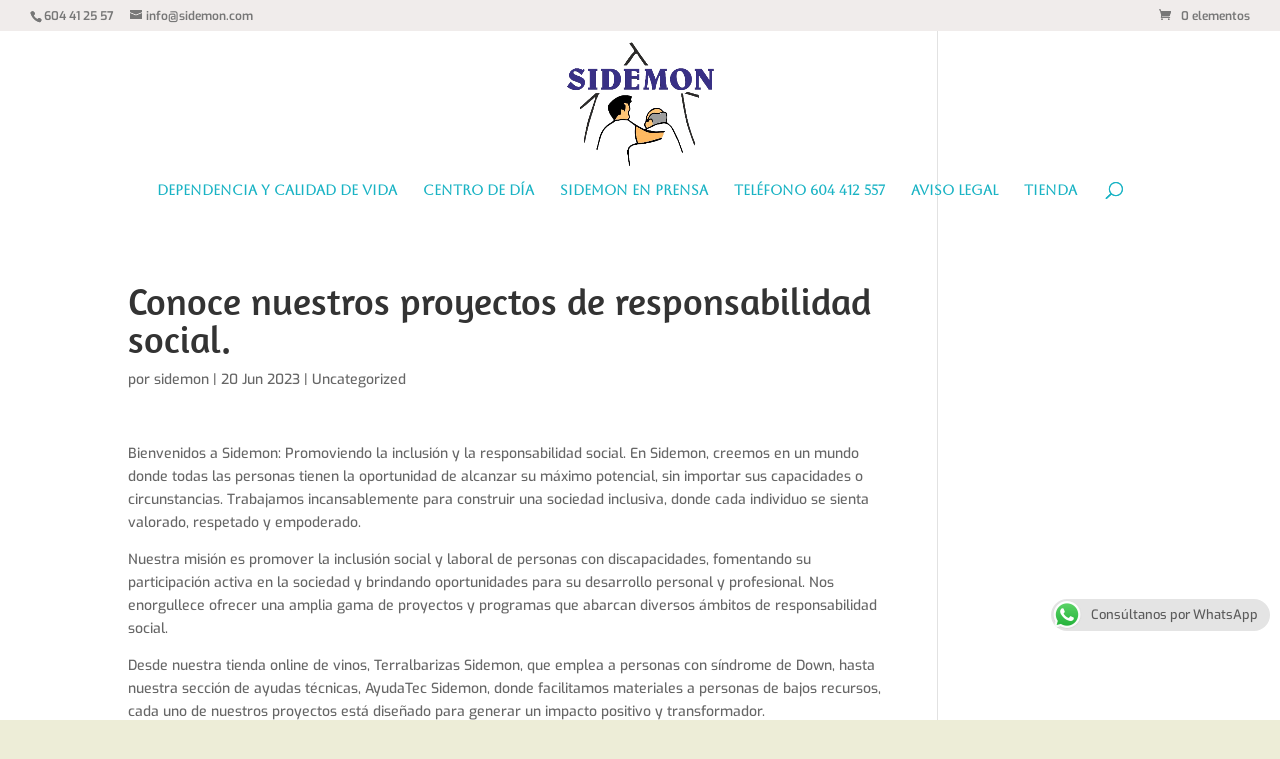

--- FILE ---
content_type: text/css
request_url: https://sidemon.es/wp-content/uploads/business-reviews/sc.css?ver=1695986505
body_size: 48
content:
/*sc-3784-start*/#review-list-content-3784 .rt-author-title a { }#review-list-content-3784 .rt-author-title a:hover { }#review-list-content-3784 .google-rating svg { fill:#e7711b;}#review-list-content-3784 .facebook-rating svg { fill:#3c5b9b;}#review-list-content-3784 .yelp-rating svg { background-color:#d32323;}/*sc-3784-end*/

--- FILE ---
content_type: text/css
request_url: https://sidemon.es/wp-content/et-cache/global/et-divi-customizer-global.min.css?ver=1755707007
body_size: 2056
content:
body,.et_pb_column_1_2 .et_quote_content blockquote cite,.et_pb_column_1_2 .et_link_content a.et_link_main_url,.et_pb_column_1_3 .et_quote_content blockquote cite,.et_pb_column_3_8 .et_quote_content blockquote cite,.et_pb_column_1_4 .et_quote_content blockquote cite,.et_pb_blog_grid .et_quote_content blockquote cite,.et_pb_column_1_3 .et_link_content a.et_link_main_url,.et_pb_column_3_8 .et_link_content a.et_link_main_url,.et_pb_column_1_4 .et_link_content a.et_link_main_url,.et_pb_blog_grid .et_link_content a.et_link_main_url,body .et_pb_bg_layout_light .et_pb_post p,body .et_pb_bg_layout_dark .et_pb_post p{font-size:14px}.et_pb_slide_content,.et_pb_best_value{font-size:15px}#main-header,#main-header .nav li ul,.et-search-form,#main-header .et_mobile_menu{background-color:rgba(255,255,255,0)}#main-header .nav li ul{background-color:#f0eceb}.nav li ul{border-color:rgba(114,159,152,0)}.et_secondary_nav_enabled #page-container #top-header{background-color:#f0eceb!important}#et-secondary-nav li ul{background-color:#f0eceb}#top-header,#top-header a{color:#777777}.et_header_style_centered .mobile_nav .select_page,.et_header_style_split .mobile_nav .select_page,.et_nav_text_color_light #top-menu>li>a,.et_nav_text_color_dark #top-menu>li>a,#top-menu a,.et_mobile_menu li a,.et_nav_text_color_light .et_mobile_menu li a,.et_nav_text_color_dark .et_mobile_menu li a,#et_search_icon:before,.et_search_form_container input,span.et_close_search_field:after,#et-top-navigation .et-cart-info{color:#19b3c4}.et_search_form_container input::-moz-placeholder{color:#19b3c4}.et_search_form_container input::-webkit-input-placeholder{color:#19b3c4}.et_search_form_container input:-ms-input-placeholder{color:#19b3c4}#main-header .nav li ul a{color:#444444}#top-menu li a,.et_search_form_container input{font-weight:bold;font-style:normal;text-transform:none;text-decoration:none}.et_search_form_container input::-moz-placeholder{font-weight:bold;font-style:normal;text-transform:none;text-decoration:none}.et_search_form_container input::-webkit-input-placeholder{font-weight:bold;font-style:normal;text-transform:none;text-decoration:none}.et_search_form_container input:-ms-input-placeholder{font-weight:bold;font-style:normal;text-transform:none;text-decoration:none}#top-menu li.current-menu-ancestor>a,#top-menu li.current-menu-item>a,#top-menu li.current_page_item>a{color:#19b3c4}.footer-widget{color:#e8e8e8}#main-footer .footer-widget h4,#main-footer .widget_block h1,#main-footer .widget_block h2,#main-footer .widget_block h3,#main-footer .widget_block h4,#main-footer .widget_block h5,#main-footer .widget_block h6{color:#c1c1c1}.footer-widget li:before{border-color:#a0a0a0}.footer-widget,.footer-widget li,.footer-widget li a,#footer-info{font-size:13px}#footer-widgets .footer-widget li:before{top:8.05px}#footer-info,#footer-info a{color:#ffffff}#footer-info,#footer-info a{font-weight:bold;font-style:normal;text-transform:none;text-decoration:none}#main-header{box-shadow:none}.et-fixed-header#main-header{box-shadow:none!important}@media only screen and (min-width:981px){#main-footer .footer-widget h4,#main-footer .widget_block h1,#main-footer .widget_block h2,#main-footer .widget_block h3,#main-footer .widget_block h4,#main-footer .widget_block h5,#main-footer .widget_block h6{font-size:17px}.et_header_style_left #et-top-navigation,.et_header_style_split #et-top-navigation{padding:74px 0 0 0}.et_header_style_left #et-top-navigation nav>ul>li>a,.et_header_style_split #et-top-navigation nav>ul>li>a{padding-bottom:74px}.et_header_style_split .centered-inline-logo-wrap{width:148px;margin:-148px 0}.et_header_style_split .centered-inline-logo-wrap #logo{max-height:148px}.et_pb_svg_logo.et_header_style_split .centered-inline-logo-wrap #logo{height:148px}.et_header_style_centered #top-menu>li>a{padding-bottom:27px}.et_header_style_slide #et-top-navigation,.et_header_style_fullscreen #et-top-navigation{padding:65px 0 65px 0!important}.et_header_style_centered #main-header .logo_container{height:148px}.et_header_style_centered #logo{max-height:85%}.et_pb_svg_logo.et_header_style_centered #logo{height:85%}.et_header_style_centered.et_hide_primary_logo #main-header:not(.et-fixed-header) .logo_container,.et_header_style_centered.et_hide_fixed_logo #main-header.et-fixed-header .logo_container{height:26.64px}.et_header_style_left .et-fixed-header #et-top-navigation,.et_header_style_split .et-fixed-header #et-top-navigation{padding:15px 0 0 0}.et_header_style_left .et-fixed-header #et-top-navigation nav>ul>li>a,.et_header_style_split .et-fixed-header #et-top-navigation nav>ul>li>a{padding-bottom:15px}.et_header_style_centered header#main-header.et-fixed-header .logo_container{height:30px}.et_header_style_split #main-header.et-fixed-header .centered-inline-logo-wrap{width:30px;margin:-30px 0}.et_header_style_split .et-fixed-header .centered-inline-logo-wrap #logo{max-height:30px}.et_pb_svg_logo.et_header_style_split .et-fixed-header .centered-inline-logo-wrap #logo{height:30px}.et_header_style_slide .et-fixed-header #et-top-navigation,.et_header_style_fullscreen .et-fixed-header #et-top-navigation{padding:6px 0 6px 0!important}.et_fixed_nav #page-container .et-fixed-header#top-header{background-color:#f0eceb!important}.et_fixed_nav #page-container .et-fixed-header#top-header #et-secondary-nav li ul{background-color:#f0eceb}.et-fixed-header#main-header,.et-fixed-header#main-header .nav li ul,.et-fixed-header .et-search-form{background-color:#ffffff}.et-fixed-header #top-menu li a{font-size:13px}.et-fixed-header #top-menu a,.et-fixed-header #et_search_icon:before,.et-fixed-header #et_top_search .et-search-form input,.et-fixed-header .et_search_form_container input,.et-fixed-header .et_close_search_field:after,.et-fixed-header #et-top-navigation .et-cart-info{color:#19b3c4!important}.et-fixed-header .et_search_form_container input::-moz-placeholder{color:#19b3c4!important}.et-fixed-header .et_search_form_container input::-webkit-input-placeholder{color:#19b3c4!important}.et-fixed-header .et_search_form_container input:-ms-input-placeholder{color:#19b3c4!important}.et-fixed-header #top-menu li.current-menu-ancestor>a,.et-fixed-header #top-menu li.current-menu-item>a,.et-fixed-header #top-menu li.current_page_item>a{color:#19b3c4!important}.et-fixed-header#top-header a{color:#777777}body.home-posts #left-area .et_pb_post h2,body.archive #left-area .et_pb_post h2,body.search #left-area .et_pb_post h2{font-size:32.933333333333px}body.single .et_post_meta_wrapper h1{font-size:38px}}@media only screen and (min-width:1350px){.et_pb_row{padding:27px 0}.et_pb_section{padding:54px 0}.single.et_pb_pagebuilder_layout.et_full_width_page .et_post_meta_wrapper{padding-top:81px}.et_pb_fullwidth_section{padding:0}}	h1,h2,h3,h4,h5,h6{font-family:'Amaranth',Helvetica,Arial,Lucida,sans-serif}body,input,textarea,select{font-family:'Exo',Helvetica,Arial,Lucida,sans-serif}#main-header,#et-top-navigation{font-family:'Aboreto',display}#mobile_menu>li{background-color:#333333f7!important}#logo{max-height:130px!important}.et_pb_main_blurb_image{margin-bottom:0!important}#sln-salon{max-width:100%!important}#et-boc>div>div.et_pb_section.et_pb_section_1.et_section_regular>div>div.et_pb_column.et_pb_column_1_2.et_pb_column_0.et_pb_css_mix_blend_mode_passthrough>div{padding-top:14%!important;padding-bottom:14%!important}#post-5>div>div.et_pb_section.et_pb_section_1.et_section_regular>div>div.et_pb_column.et_pb_column_1_2.et_pb_column_0.et_pb_css_mix_blend_mode_passthrough>div{height:30em;max-height:30em;min-height:30em}#post-5>div>div.et_pb_section.et_pb_section_1.et_section_regular>div>div.et_pb_column.et_pb_column_1_2.et_pb_column_1.et_pb_css_mix_blend_mode_passthrough.et-last-child>div{height:30em;max-height:30em;min-height:30em;margin-top:0!important}#post-5>div>div.et_pb_section.et_pb_section_1.et_section_regular{height:30em;max-height:30em;min-height:30em}#post-5>div>div.et_pb_section.et_pb_section_1.et_section_regular>div{height:30em;max-height:30em;min-height:30em}.imagencircular{border-style:solid;border-width:1px;border-color:#535252;-webkit-border-radius:50px;-moz-border-radius:50px;border-radius:50px;margin-top:10px}#main-header{}.header-content{margin-left:0!important;margin-bottom:-30%!important;text-align:left!important}@media screen and (max-width:360px){.et_pb_module_header{font-size:20px!important}.et_pb_fullwidth_header_subhead{font-size:25px!important}#post-5>div>div.et_pb_section.et_pb_section_0.et_pb_fullwidth_section.et_section_regular.et_pb_with_border.et_pb_section_first>section>div.et_pb_fullwidth_header_container.center>div>div>a{font-size:16px!important}}@media screen and (max-width:1366px) and (min-width:1200px){.header-content{margin-left:0!important;margin-bottom:1%!important;text-align:left!important}#et-boc>div>div.et_pb_section.et_pb_section_1.et_section_regular>div>div.et_pb_column.et_pb_column_1_2.et_pb_column_0.et_pb_css_mix_blend_mode_passthrough>div{padding-top:18%!important;padding-bottom:18%!important}#post-5>div>div.et_pb_section.et_pb_section_0.et_pb_fullwidth_section.et_section_regular.et_pb_with_border.et_pb_section_first>section>div.et_pb_fullwidth_header_container.center>div>div>h1{font-size:30px!important}#post-5>div>div.et_pb_section.et_pb_section_0.et_pb_fullwidth_section.et_section_regular.et_pb_with_border.et_pb_section_first>section>div.et_pb_fullwidth_header_container.center>div>div>span{font-size:40px}#post-5>div>div.et_pb_section.et_pb_section_1.et_section_regular>div>div.et_pb_column.et_pb_column_1_2.et_pb_column_1.et_pb_css_mix_blend_mode_passthrough.et-last-child>div{padding-top:25px!important}}.woocommerce a.button.alt,.woocommerce-page a.button.alt,.woocommerce button.button.alt,.woocommerce-page button.button.alt,.woocommerce input.button.alt,.woocommerce-page input.button.alt,.woocommerce #respond input#submit.alt,.woocommerce-page #respond input#submit.alt,.woocommerce #content input.button.alt,.woocommerce-page #content input.button.alt,.woocommerce a.button,.woocommerce-page a.button,.woocommerce button.button,.woocommerce-page button.button,.woocommerce input.button,.woocommerce-page input.button,.woocommerce #respond input#submit,.woocommerce-page #respond input#submit,.woocommerce #content input.button,.woocommerce-page #content input.button{width:200px;color:#353535!important;border-width:1px!important;border-color:#7a7a7a;border-radius:10px;font-size:17px;font-family:'Source Sans Pro',Helvetica,Arial,Lucida,sans-serif!important;font-weight:600!important;padding-left:0.7em;padding-right:2em;background-image:linear-gradient(180deg,#f7dfa5 0%,#f0c14b 100%)!important}@media screen and (max-width:375px){#post-5>div>div.et_pb_section.et_pb_section_2.et_pb_with_background.et_section_regular.section_has_divider.et_pb_bottom_divider.et_pb_top_divider>div.et_pb_row.et_pb_row_1.et_pb_row_4col>div.et_pb_column.et_pb_column_1_4.et_pb_column_2.et_pb_css_mix_blend_mode_passthrough{margin-top:100px!important}}@media screen and (max-width:1100px) and (min-width:768px){.header-content{margin-left:0!important;margin-bottom:10%!important;text-align:left!important}#et-boc>div>div.et_pb_section.et_pb_section_1.et_section_regular>div>div.et_pb_column.et_pb_column_1_2.et_pb_column_0.et_pb_css_mix_blend_mode_passthrough>div{padding-top:48%!important;padding-bottom:48%!important}#post-5>div>div.et_pb_section.et_pb_section_2.et_pb_with_background.et_section_regular.section_has_divider.et_pb_bottom_divider.et_pb_top_divider>div.et_pb_row.et_pb_row_1.et_pb_row_4col>div.et_pb_column.et_pb_column_1_4.et_pb_column_2.et_pb_css_mix_blend_mode_passthrough>div>div>div.et_pb_blurb_container>h4{font-size:24px!important}#post-5>div>div.et_pb_section.et_pb_section_2.et_pb_with_background.et_section_regular.section_has_divider.et_pb_bottom_divider.et_pb_top_divider>div.et_pb_row.et_pb_row_1.et_pb_row_4col>div.et_pb_column.et_pb_column_1_4.et_pb_column_3.et_pb_css_mix_blend_mode_passthrough>div>div>div.et_pb_blurb_container>h4{font-size:24px!important}#post-5>div>div.et_pb_section.et_pb_section_2.et_pb_with_background.et_section_regular.section_has_divider.et_pb_bottom_divider.et_pb_top_divider>div.et_pb_row.et_pb_row_1.et_pb_row_4col>div.et_pb_column.et_pb_column_1_4.et_pb_column_4.et_pb_css_mix_blend_mode_passthrough>div>div>div.et_pb_blurb_container>h4{font-size:24px!important}#post-5>div>div.et_pb_section.et_pb_section_2.et_pb_with_background.et_section_regular.section_has_divider.et_pb_bottom_divider.et_pb_top_divider>div.et_pb_row.et_pb_row_1.et_pb_row_4col>div.et_pb_column.et_pb_column_1_4.et_pb_column_5.et_pb_css_mix_blend_mode_passthrough.et-last-child>div>div>div.et_pb_blurb_container>h4{font-size:24px!important}.et_pb_module_header{font-size:20px!important}.et_pb_fullwidth_header_subhead{font-size:43px!important}#contactar>div>h2{font-family:'Rubik',Helvetica,Arial,Lucida,sans-serif;font-size:15px!important;line-height:1.0em}.et_pb_fullwidth_header_1.et_pb_fullwidth_header .et_pb_fullwidth_header_subhead{font-size:14px!important}}#select2-product_cat-container{background-color:#a1c8cf!important}.select2-container--default .select2-selection--single .select2-selection__placeholder{color:#000000!important}